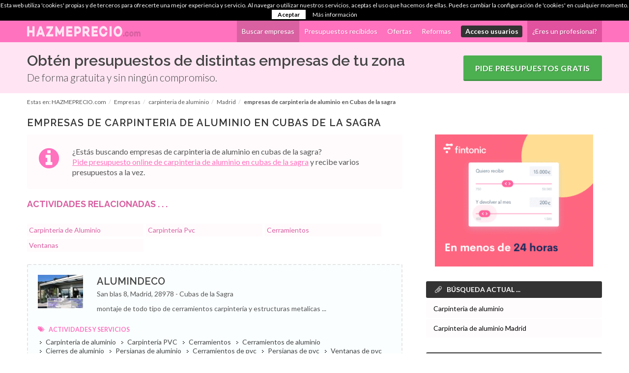

--- FILE ---
content_type: text/html; charset=utf-8
request_url: http://www.hazmeprecio.com/empresas/carpinteria-de-aluminio/madrid/cubas-de-la-sagra
body_size: 6652
content:
<!DOCTYPE html>
<html dir="ltr" lang="es-ES">
<head>
<meta http-equiv="Content-Type" content="text/html; charset=utf-8" />
<title>Empresas de carpinteria de aluminio en Cubas de la sagra | HAZMEPRECIO.com</title>
<meta http-equiv="content-language" content="es_ES" />
<meta name="title" content="Empresas de carpinteria de aluminio en Cubas de la sagra | HAZMEPRECIO.com" />

<meta name="keywords" content="profesionales,empresas,carpinteria,aluminio,madrid,cubas,sagra,empresas carpinteria de aluminio,empresas carpinteria de aluminio madrid,empresas carpinteria de aluminio cubas de la sagra,presupuesto, presupuesto online" />
<meta name="robots" content="index, follow" />
<link rel="shortcut icon" href="/favicon.ico" type="image/x-icon" />


  <meta name="blogcatalog" content="9BC9671656" />
  <!-- ukey="4F756A34" -->
  <meta content="Empresas de carpinteria de aluminio en Cubas de la sagra con opiniones de otros usuarios, descuentos y ofertas. Profesionales y empresas en Cubas de la sagra a los que podras pedir presupuesto ONLINE gratis y sin compromiso" name="description"/>
      <!-- Stylesheets
    ============================================= -->
	<link href="https://fonts.googleapis.com/css?family=Lato:300,400,400italic,600,700|Raleway:300,400,500,600,700|Crete+Round:400italic" rel="stylesheet" type="text/css" />
    <link rel="stylesheet" href="/css2/minbootstrap.css" type="text/css" />
    <link rel="stylesheet" href="/minstyle3.css" type="text/css" />
    <link rel="stylesheet" href="/css2/dark.css" type="text/css" />
    <link rel="stylesheet" href="/css2/font-icons.css" type="text/css" />
    <link rel="stylesheet" href="/css2/animate.css" type="text/css" />
    <link rel="stylesheet" href="/css2/magnific-popup.css" type="text/css" />
    <link rel="stylesheet" href="/css2/minresponsive.css" type="text/css" />
	<link rel="stylesheet" href="/mincustom3.css" type="text/css" />
    <meta name="viewport" content="width=device-width, initial-scale=1, maximum-scale=1" />
    <!--[if lt IE 9]>
    	<script src="http://css3-mediaqueries-js.googlecode.com/svn/trunk/css3-mediaqueries.js"></script>
    <![endif]-->

	<link rel="stylesheet" href="/css2/colors.css" type="text/css" />

	
    <!-- External JavaScripts
    ============================================= -->
	<script type="text/javascript" src="/js2/jquery.js"></script>
	<script type="text/javascript" src="/js2/minplugins.js"></script>


  <!-- 879b8db84cf55a4ad52548992a031071 -->
  <meta property="fb:page_id" content="282006845826" />

<script src="https://apis.google.com/js/platform.js" async defer>
  {lang: 'es'}
</script>
<link rel="publisher" href="https://plus.google.com/102392140787696424122">
<meta name="author" content="HAZMEPRECIO.com" />
</head>
<body class="no-transition stretched">
    <!-- Document Wrapper
    ============================================= -->
    <div id="wrapper" class="clearfix">

		<div id="page-menu" class="no-sticky">

            <div id="page-menu-wrap">

                <div class="container clearfix">

                    <div class="menu-title"><a href="http://www.hazmeprecio.com/" title="HAZMEPRECIO.com - Pide presupuesto online y encuentra el mejor precio"><img src="/images2/logo.png" alt="HAZMEPRECIO.com - Pide presupuesto online y encuentra el mejor precio" width="231" height="22"></a></div>

                    <nav>

					    <ul>

							
									<li class="current"><a title="Ir al directorio de empresas." href="http://www.hazmeprecio.com/empresas/reformas-construccion">Buscar empresas</a></li>
									<li><a title="Ver las solicitudes de presupuesto recibidas y los precios enviados." href="http://www.hazmeprecio.com/presupuesto/reformas-construccion">Presupuestos recibidos</a></li>
									<li><a title="Ver todas las ofertas y descuentos." href="http://www.hazmeprecio.com/ofertas">Ofertas</a></li>
									<li><a href="http://www.hazmeprecio.com/reformas" title="Ver las ultimas reformas enviadas.">Reformas</a></li>

							

														
								<li><a title="Iniciar sesión" href="http://www.hazmeprecio.com/acceso-usuarios" rel="nofollow"><span class="label label-primary">Acceso usuarios</span></a></li>
								<li class="prof"><a title="Registra tu empresa de forma gratuita y accede a nuevos clientes." href="http://www.hazmeprecio.com/alta-empresas-gratis" rel="nofollow">¿Eres un profesional?</a></li>

							
						</ul>

                    </nav>
					<div id="page-submenu-trigger"><i class="icon-reorder"></i></div>

                </div>

            </div>

        </div>




	

			
			 <!-- Header
        ============================================= -->
			<div id="header" class="no-sticky">
			<div id="header-wrap">
               <section class="style-2" style="background: #FFE5F3;">
						<div class="container clearfix promo">
							<h2 class="nomargin">Obtén presupuestos de distintas empresas de tu zona</h2>
							<span class="nomargin">De forma gratuita y sin ningún compromiso.</span>
							<a class="button button-dark button-xlarge button-rounded" href="http://www.hazmeprecio.com/pedir-presupuesto">Pide presupuestos gratis</a>
						</div>
				</section>
			</div>
			</div><!-- #header end -->

	

		

					
				<header id="header-title">
            <div class="container clearfix">
						<ol xmlns:v="http://rdf.data-vocabulary.org/#" class="breadcrumb"> Estas en: <li typeof="v:Breadcrumb"><a href="/" rel="v:url" property="v:title">HAZMEPRECIO.com</a></li><li typeof="v:Breadcrumb"><a href="/empresas" rel="v:url" property="v:title">Empresas</a></li><li typeof="v:Breadcrumb"><a href="/empresas/carpinteria-de-aluminio" rel="v:url" property="v:title">carpinteria de aluminio</a></li><li typeof="v:Breadcrumb"><a href="/empresas/carpinteria-de-aluminio/madrid" rel="v:url" property="v:title">Madrid</a></li><li typeof="v:Breadcrumb" property="v:title"><strong>empresas de carpinteria de aluminio en Cubas de la sagra</strong></li></ol>			</div>			
		</header>				
													
        
		
		
        

        <!-- Content
        ============================================= -->
        <section id="content">                

							
				
							<div id="page-title">		
					<div class="container clearfix">
					<h1>Empresas de carpinteria de aluminio en Cubas de la sagra</h1>
					</div>			
				</div>

								

			<!-- Content init
				============================================= -->
									<div class="container clearfix">
						<div class="col_two_third clearfix">
				
						
							                            		                        		                            	                            
							
																								<div id="block-block-57" class="block block-block">

  <div class="content">
    <div class="col_full" id="top-message-promo">
<div class="feature-box fbox-plain">
<div class="fbox-icon"><i class="icon-info-sign"></i></div>
<span>¿Estás buscando empresas  de carpinteria de aluminio  en cubas de la sagra?</span>
<a href="/pedir-presupuesto" rel="nofollow" title="Pide presupuesto ONLINE a empresas  de carpinteria de aluminio en cubas de la sagra, es rápido, cómodo y sencillo">Pide presupuesto online  de carpinteria de aluminio en cubas de la sagra</a> y recibe varios presupuestos a la vez.
</div>
</div>  </div>
</div>

							
							<div class="view view-directorio-empresas view-id-directorio_empresas view-display-id-page_1 view-dom-id-3">
    
  
     <aside>
    <div class="attachment attachment-before test">     
      <div class="view view-directorio-empresas view-id-directorio_empresas view-display-id-attachment_3 view-dom-id-1">
        <div class="view-header">
      <h2 class="title block-title">Actividades relacionadas . . .</h2>
    </div>
  
  
  
      <div class="view-content">
      <div class="tagadelic_views"><a href="/empresas/carpinteria-de-aluminio/madrid/cubas-de-la-sagra" class="tagadelic level6 active" title="Empresas carpinteria de aluminio Cubas de la Sagra">Carpinteria de Aluminio</a><a href="/empresas/carpinteria-pvc/madrid/cubas-de-la-sagra" class="tagadelic level1" title="Empresas carpintería pvc Cubas de la Sagra">Carpintería Pvc</a><a href="/empresas/cerramientos/madrid/cubas-de-la-sagra" class="tagadelic level6" title="Empresas cerramientos Cubas de la Sagra">Cerramientos</a><a href="/empresas/ventanas/madrid/cubas-de-la-sagra" class="tagadelic level1" title="Empresas ventanas Cubas de la Sagra">Ventanas</a></div>    </div>
  
  
  
  
  
  
</div>      
    </div>
    </aside>
  
      <div class="view-content">
        <div class="views-row views-row-1 views-row-odd views-row-first">
    <div class="col_full entry empresa-teaser vcard clearfix"><div class="col_one_fifth nomargin logo"><a href="/empresa/garcia-lago-carpinteria-de-pvc-y-alu" class="imagecache imagecache-imagefield_thumbs imagecache-linked imagecache-imagefield_thumbs_linked"><img src="http://www.hazmeprecio.com/sites/default/files/imagecache/imagefield_thumbs/alumindeco.jpg" alt="alumindeco" title="alumindeco"  class="imagecache imagecache-imagefield_thumbs" width="107" height="68" /></a></div><div class="col_four_fifth col_last nomargin"><h3><a class="title nomargin fn" href="/empresa/garcia-lago-carpinteria-de-pvc-y-alu" title="Ver la ficha de Alumindeco">Alumindeco</a></h3><div class="adr">
	<span class="street-address">San blas 8, </span>
	<span class="region">Madrid, </span>
	<span class="postcode">28978 - </span>
	<span class="locality">Cubas de la Sagra</span> 
	</div><div class="col_full marginmin clearfix">montaje de todo tipo de cerramientos carpintería y estructuras metalicas ...</div></div><span class="info-teaser"><i class="icon icon-tags"></i>Actividades y servicios</span><div class="widget_links clearfix"><ul><li><a href="/empresas/carpinteria-de-aluminio/madrid" title="Empresas de Carpinteria de aluminio">Carpinteria de aluminio</a></li><li><a href="/empresas/carpinteria-pvc/madrid" title="Empresas de Carpintería PVC">Carpintería PVC</a></li><li><a href="/empresas/cerramientos/madrid" title="Empresas de Cerramientos">Cerramientos</a></li><li><a href="/empresas/cerramientos-de-aluminio/madrid" title="Empresas de Cerramientos de aluminio">Cerramientos de aluminio</a></li><li><a href="/empresas/cierres-de-aluminio/madrid" title="Empresas de Cierres de aluminio">Cierres de aluminio</a></li><li><a href="/empresas/persianas-de-aluminio/madrid" title="Empresas de Persianas de aluminio">Persianas de aluminio</a></li><li><a href="/empresas/cerramientos-de-pvc/madrid" title="Empresas de Cerramientos de pvc">Cerramientos de pvc</a></li><li><a href="/empresas/persianas-de-pvc/madrid" title="Empresas de Persianas de pvc">Persianas de pvc</a></li><li><a href="/empresas/ventanas-de-pvc/madrid" title="Empresas de Ventanas de pvc">Ventanas de pvc</a></li><li><a href="/empresas/acristalamiento-de-aticos/madrid" title="Empresas de Acristalamiento de aticos">Acristalamiento de aticos</a></li><li><a href="/empresas/cerramientos-de-cristal/madrid" title="Empresas de Cerramientos de cristal">Cerramientos de cristal</a></li><li><a href="/empresas/cerramientos-de-terrazas/madrid" title="Empresas de Cerramientos de terrazas">Cerramientos de terrazas</a></li><li><a href="/empresas/cerramientos-metalicos/madrid" title="Empresas de Cerramientos metálicos">Cerramientos metálicos</a></li></ul></div></div>  </div>
  <div class="views-row views-row-2 views-row-even views-row-last">
    <div class="col_full entry empresa-teaser vcard clearfix"><div class="col_one_fifth nomargin logo"><img src="http://www.hazmeprecio.com/images/default-logo-empresa.png"  class="logoempresa" width="107" height="80" /></div><div class="col_four_fifth col_last nomargin"><h3><a class="title nomargin fn" href="/empresa/aluminios-y-hierros-lopez" title="Ver la ficha de Reformas lopez">Reformas lopez</a></h3><div class="adr">
	<span class="street-address">Calle los almendros, </span>
	<span class="region">Madrid, </span>
	<span class="postcode">28978 - </span>
	<span class="locality">cubas de la sagra</span> 
	</div><div class="col_full marginmin clearfix">suministro y montajes de aluminio y pvc todo tipos de trabajo de cerrajeria y cristales cortinas de cristales cerramientos de terraza ventanas contraventanas rotura puente termico y nuevas carpinterias tambien hacemos pu ...</div></div><span class="info-teaser"><i class="icon icon-tags"></i>Actividades y servicios</span><div class="widget_links clearfix"><ul><li><a href="/empresas/carpinteria-de-aluminio/madrid" title="Empresas de Carpinteria de aluminio">Carpinteria de aluminio</a></li><li><a href="/empresas/cerramientos/madrid" title="Empresas de Cerramientos">Cerramientos</a></li><li><a href="/empresas/ventanas/madrid" title="Empresas de Ventanas">Ventanas</a></li></ul></div></div>  </div>
    </div>
  
  
    <aside>
    <div class="attachment attachment-after">     
      <div class="view view-directorio-empresas view-id-directorio_empresas view-display-id-attachment_1 view-dom-id-2">
        <div class="view-header">
      <h2 class="title block-title">Servicios relacionados . . .</h2>
    </div>
  
  
  
      <div class="view-content">
      <div class="tagadelic_views"><a href="/empresas/acristalamiento-de-aticos/madrid/cubas-de-la-sagra" class="tagadelic level1" title="Empresas acristalamiento de aticos Cubas de la Sagra">Acristalamiento de Aticos</a><a href="/empresas/cerramientos-de-aluminio/madrid/cubas-de-la-sagra" class="tagadelic level1" title="Empresas cerramientos de aluminio Cubas de la Sagra">Cerramientos de Aluminio</a><a href="/empresas/cerramientos-de-cristal/madrid/cubas-de-la-sagra" class="tagadelic level1" title="Empresas cerramientos de cristal Cubas de la Sagra">Cerramientos de Cristal</a><a href="/empresas/cerramientos-de-pvc/madrid/cubas-de-la-sagra" class="tagadelic level1" title="Empresas cerramientos de pvc Cubas de la Sagra">Cerramientos de Pvc</a><a href="/empresas/cerramientos-de-terrazas/madrid/cubas-de-la-sagra" class="tagadelic level1" title="Empresas cerramientos de terrazas Cubas de la Sagra">Cerramientos de Terrazas</a><a href="/empresas/cerramientos-metalicos/madrid/cubas-de-la-sagra" class="tagadelic level1" title="Empresas cerramientos metálicos Cubas de la Sagra">Cerramientos Metálicos</a><a href="/empresas/cierres-de-aluminio/madrid/cubas-de-la-sagra" class="tagadelic level1" title="Empresas cierres de aluminio Cubas de la Sagra">Cierres de Aluminio</a><a href="/empresas/persianas-de-aluminio/madrid/cubas-de-la-sagra" class="tagadelic level1" title="Empresas persianas de aluminio Cubas de la Sagra">Persianas de Aluminio</a><a href="/empresas/persianas-de-pvc/madrid/cubas-de-la-sagra" class="tagadelic level1" title="Empresas persianas de pvc Cubas de la Sagra">Persianas de Pvc</a><a href="/empresas/ventanas-de-pvc/madrid/cubas-de-la-sagra" class="tagadelic level1" title="Empresas ventanas de pvc Cubas de la Sagra">Ventanas de Pvc</a></div>    </div>
  
  
  
  
  
  
</div>           
    </div>
   </aside>
  
  
  
  
</div> 
						

						<div id="block-block-55" class="block block-block">

  <div class="content">
    <div class="col_full" id="bottom-message">
    <div class="feature-box fbox-plain">
    <div class="fbox-icon"><i class="icon-info-sign"></i></div>
<span>
	&iquest;Tienes una empresa o negocio en cubas de la sagra y te gustar&iacute;a conseguir nuevos trabajos?</span>
<a href="/alta-empresas-gratis" rel="nofollow" title="Registra tu empresa de forma gratuita y accede a nuevos clientes.">Registra tu empresa</a> y consigue <a href="/presupuesto" title="Ver las ultimas solicitudes de presupuesto recibidas.">trabajos</a> de forma <strong>GRATUITA</strong>.
</div>
</div>  </div>
</div>


											
					
											</div>	<!-- #content init end -->
									
					

				
					<div class="sidebar col_one_third col_last clearfix">				
						<aside>
							<div id="block-block-54" class="block block-block">

  <div class="content">
    

<span class="title block-title"><i class="icon icon-line2-paper-clip"></i>Búsqueda actual ...</span>
<ul class="nav nav-pills nav-stacked current">
  <li><a href="/empresas/carpinteria-de-aluminio" title="Empresas carpinteria de aluminio " class="active">Carpinteria de aluminio</a></li>
  <li><a href="/empresas/carpinteria-de-aluminio/madrid" title="Empresas carpinteria de aluminio Madrid" class="active">Carpinteria de aluminio  Madrid</a></li>
</ul>
<span class="title block-title"><i class="icon icon-line2-directions"></i>Búsqueda por localidad</span>
<ul class="nav nav-pills nav-stacked current">
<li><strong>Carpinteria de Aluminio Cubas de la Sagra</strong></li></ul>
  </div>
</div>
						</aside>
					</div>

				
									</div> <!-- #container end -->
						
                
				

								<a href="http://www.hazmeprecio.com/pedir-presupuesto" id="promo-bottom" class="button button-full">
						<div class="container clearfix">
							<strong>Pide presupuesto online</strong> <i style="top:4px;" class="icon-caret-right"></i> ... y recibe gratis presupuesto de distintas empresas.
						</div>
				</a>
				
				
			</div><!-- #content-wrap end -->

        </section><!-- #section content end -->

        <!-- Footer
        ============================================= -->
        <footer id="footer">

			<div class="container">

                <!-- Footer Widgets
                ============================================= -->
				<div class="footer-widgets-wrap clearfix">
				
				                

                        <div class="col_one_third">

                            <div class="widget widget_links clearfix">

                                <h4>Servicios disponibles</h4>

                                <ul>
                                    <li><a href="http://www.hazmeprecio.com/pedir-presupuesto" title="Pide presupuesto ONLINE de forma gratuita y sin ningÃºn compromiso."  rel="nofollow">Pedir presupuesto</a></li>
      								<li><a href="http://www.hazmeprecio.com/prestamos-para-reformas" title="Encuentra financiaci&oacute;n para tu reforma.">Prestamos para reformas</a></li>
									<li><a href="http://www.hazmeprecio.com/empresas" title="Ir al directorio de empresas.">Encontrar un profesional o empresa</a></li>
									<li><a href="http://www.hazmeprecio.com/ofertas" title="Ver todas las ofertas y descuentos de las empresas."  rel="nofollow">Ultimas ofertas y descuentos publicados</a></li>
									<li><a title="Novedades, trucos y consejos sobre reformas e instalaciones" href="http://blog.hazmeprecio.com">Consulta nuestro Blog</a></li>
                                </ul>

                            </div>

                        </div>

                        <div class="col_one_third">

                            <div class="widget widget_links clearfix">
                                <h4>Profesionales y empresas</h4>

								<ul>
                                									<li><a href="http://www.hazmeprecio.com/alta-empresas-gratis" title="Registra tu empresa de forma gratuita y accede a nuevos clientes." rel="nofollow">Registra tu empresa GRATIS</a></li>
									<li><a href="http://www.hazmeprecio.com/presupuesto" title="Ver las ultimas solicitudes de presupuesto recibidas.">Ultimas solicitudes de presupuesto</a></li>
																	<li><a href="http://www.hazmeprecio.com/precio" title="Ver los ultimos precios enviados.">Ultimos precios enviados</a></li>
																		<li><a href="http://www.hazmeprecio.com/reformas" title="Ver las ultimas reformas enviadas.">Reformas</a></li>
								</ul>

                            </div>

                        </div>
						<div class="col_one_third col_last">
                            <div class="widget widget_links clearfix">
                                <h4>Sitemap</h4>
                                <ul>
                                    <li><a href="http://www.hazmeprecio.com/presupuestos-mas-activos">Presupuestos con mayor actividad</a></li>									
                                </ul>

                            </div>
                        </div>              
				
								</div><!-- .footer-widgets-wrap end -->

            </div>


            <!-- Copyrights
            ============================================= -->
            <div id="copyrights">

                <div class="container clearfix">

                    <div class="col_half">
                        <div class="copyright-links">
						    <a href="http://www.hazmeprecio.com/contacto" title="Contacta con HAZMEPRECIO.com" rel="nofollow">Contacta con nosotros</a> /
							<a href="http://www.hazmeprecio.com/publicidad-en-HAZMEPRECIO.com" title="Te gustaría anunciarte aquí, buscamos patrocinadores." rel="nofollow">Publicidad</a> /
							<a href="http://www.hazmeprecio.com/tdu" rel="nofollow">Términos de Uso</a> /
							<a href="http://www.hazmeprecio.com/priv" rel="nofollow">Política de privacidad</a>
						</div>
                    </div>

                    <div class="col_half col_last tright">
                        <div class="col_half fright clearfix">
                            <a href="https://www.facebook.com/HAZMEPRECIO" class="social-icon si-small si-borderless si-facebook">
                                <i class="icon-facebook"></i>
                                <i class="icon-facebook"></i>
                            </a>

                            <a href="https://twitter.com/hazmeprecio" class="social-icon si-small si-borderless si-twitter">
                                <i class="icon-twitter"></i>
                                <i class="icon-twitter"></i>
                            </a>

                            <a href="https://plus.google.com/+Hazmeprecioweb" class="social-icon si-small si-borderless si-gplus">
                                <i class="icon-gplus"></i>
                                <i class="icon-gplus"></i>
                            </a>

                            <a href="https://pinterest.com/hazmepreciocom" class="social-icon si-small si-borderless si-pinterest">
                                <i class="icon-pinterest"></i>
                                <i class="icon-pinterest"></i>
                            </a>							

						
                        </div>

                        <div class="clear"></div>
                    </div>

					 <div class="col_full center nobottommargin copy">
						Copyright &copy; 2009 - 2026 HAZMEPRECIO.com
					</div>

                </div>


            </div><!-- #copyrights end -->

        </footer><!-- #footer end -->


	</div><!-- #wrapper end -->

    <!-- Go To Top
    ============================================= -->
    <div id="gotoTop" class="icon-angle-up"></div>

  
<script defer src="https://static.cloudflareinsights.com/beacon.min.js/vcd15cbe7772f49c399c6a5babf22c1241717689176015" integrity="sha512-ZpsOmlRQV6y907TI0dKBHq9Md29nnaEIPlkf84rnaERnq6zvWvPUqr2ft8M1aS28oN72PdrCzSjY4U6VaAw1EQ==" data-cf-beacon='{"version":"2024.11.0","token":"ce13ad72493a4ed8882bc5022bf9f8e0","r":1,"server_timing":{"name":{"cfCacheStatus":true,"cfEdge":true,"cfExtPri":true,"cfL4":true,"cfOrigin":true,"cfSpeedBrain":true},"location_startswith":null}}' crossorigin="anonymous"></script>
</body>
<script>
  (function(i,s,o,g,r,a,m){i['GoogleAnalyticsObject']=r;i[r]=i[r]||function(){
  (i[r].q=i[r].q||[]).push(arguments)},i[r].l=1*new Date();a=s.createElement(o),
  m=s.getElementsByTagName(o)[0];a.async=1;a.src=g;m.parentNode.insertBefore(a,m)
  })(window,document,'script','//www.google-analytics.com/analytics.js','ga');

  ga('create', 'UA-10660027-1', 'auto');
  ga('send', 'pageview');

</script>
<script type='text/javascript'>
function getCookie(nameCookie){
	var valueCookie = document.cookie;
	var c_start = valueCookie.indexOf(' ' + nameCookie + '=');
	if (c_start == -1)
		c_start = valueCookie.indexOf(nameCookie + '=');
	if (c_start == -1){
		valueCookie = null;
	}else{
		c_start = valueCookie.indexOf('=', c_start) + 1;
		var c_end = valueCookie.indexOf(';', c_start);
		if (c_end == -1){
			c_end = valueCookie.length;
		}
		valueCookie = unescape(valueCookie.substring(c_start,c_end));
	}
	return valueCookie;
}
function setCookie(nameCookie, value, expiration){
	var valueCookie = escape(value) + ((expiration == null) ? '' : '; expires=' + expiration);
	document.cookie = nameCookie + '=' + valueCookie;
}
function checkCookie(nameCookie){
	var cookie = getCookie(nameCookie);
	if (cookie != null && cookie != '')
		return true;
	else
		return false;
}

	$(document).ready(function() {
	
		var pubPreforma = '<img src="/images/prestamo-50000-euros.gif" onclick="javascript:window.open(\'/ver-prestamos-para-reformas.php\',\'_blank\');" style="cursor:pointer;margin-bottom:30px;margin-left:5%;width: 90%"/>';
		$('#block-block-54').before(pubPreforma);
		$('#block-block-59').before(pubPreforma);
		$('div.col_full div.col_one_third.col_last.sidebar').prepend(pubPreforma); 
		$('div.col_full div.col_one_fourth.sidebaremp.fleft').prepend(pubPreforma);		
	
		var msghtml = '';
		if(!getCookie('msgCookies')){
			msghtml += '<div style="color: #FFFFFF; background: #000000; text-align: center; font-size: 12px; line-height: 16px; padding: 3px 0px 4px;" class="msg-cookie" id="msg-cookie">';
			msghtml += '<p style="margin-bottom: 3px;">Esta web utiliza \'cookies\' propias y de terceros para ofrecerte una mejor experiencia y servicio. Al navegar o utilizar nuestros servicios, aceptas el uso que hacemos de ellas. Puedes cambiar la configuraci&oacute;n de \'cookies\' en cualquier momento.</p>';
			msghtml += '<a style="color: #000000; margin-right: 6px; background: #FFFFFF; padding: 2px 12px; font-weight: bold;" id="hide-msg-cookie" href="#">Aceptar</a>&nbsp;';
			msghtml += '<a style="color:#FFFFFF; margin-left: 6px; text-decoration: underline;" href="/priv" target="_blank" rel="nofollow">M&aacute;s informaci&oacute;n</a>';
			msghtml += '</div>';
			$("body").prepend(msghtml);
			$("#hide-msg-cookie").click(function(){
				var expiration = (new Date(2025, 12, 31)).toGMTString();
				$("#msg-cookie").hide();
				setCookie('msgCookies', 'hide', expiration);
			});
			$("a").click( function(){
				if(this.href != 'http://www.hazmeprecio.com/priv'){
					var expiration = (new Date(2025, 12, 31)).toGMTString();
					$("#msg-cookie").hide();
					setCookie('msgCookies', 'hide', expiration);
				}
			});
	   }
		
	});
</script>
<script type="text/javascript" src="/js2/minfunctions.js"></script>
</html>